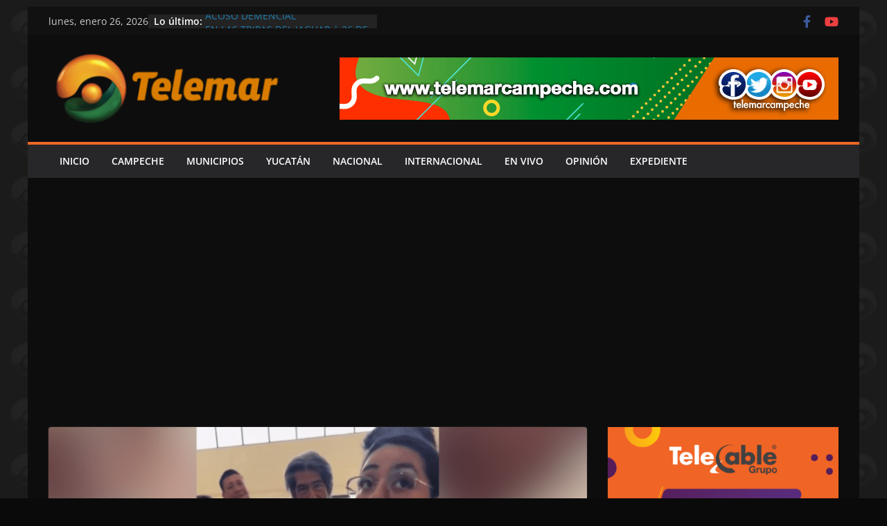

--- FILE ---
content_type: text/html; charset=utf-8
request_url: https://www.google.com/recaptcha/api2/aframe
body_size: 270
content:
<!DOCTYPE HTML><html><head><meta http-equiv="content-type" content="text/html; charset=UTF-8"></head><body><script nonce="40VFPzjxfR04SDBMNcwXcQ">/** Anti-fraud and anti-abuse applications only. See google.com/recaptcha */ try{var clients={'sodar':'https://pagead2.googlesyndication.com/pagead/sodar?'};window.addEventListener("message",function(a){try{if(a.source===window.parent){var b=JSON.parse(a.data);var c=clients[b['id']];if(c){var d=document.createElement('img');d.src=c+b['params']+'&rc='+(localStorage.getItem("rc::a")?sessionStorage.getItem("rc::b"):"");window.document.body.appendChild(d);sessionStorage.setItem("rc::e",parseInt(sessionStorage.getItem("rc::e")||0)+1);localStorage.setItem("rc::h",'1769437082857');}}}catch(b){}});window.parent.postMessage("_grecaptcha_ready", "*");}catch(b){}</script></body></html>